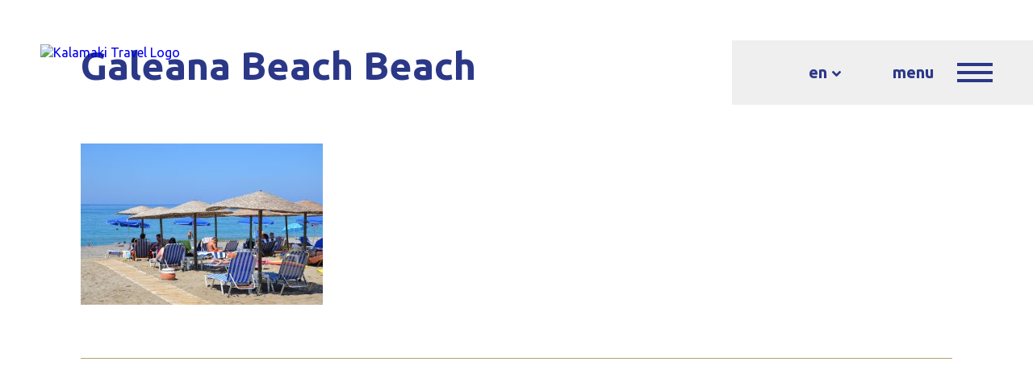

--- FILE ---
content_type: text/html; charset=UTF-8
request_url: https://www.kalamaki-travel.gr/hotels/galeana-beach-hotel/galeana-beach-beach/
body_size: 11654
content:
<!DOCTYPE html>
<html lang="en-US" class="no-js">
    <head>
		<!-- Google tag (gtag.js) -->
     <script async src="https://www.googletagmanager.com/gtag/js?id=G-LM6L5E580L"></script>
     <script>
         window.dataLayer = window.dataLayer || [];
         function gtag(){dataLayer.push(arguments);}
         gtag('js', new Date());

        gtag('config', 'G-LM6L5E580L');
     </script>
        <meta charset="UTF-8">
        <meta name="viewport" content="width=device-width, initial-scale=1, maximum-scale=6">
        <meta http-equiv="X-UA-Compatible" content="IE=edge">
        <title>Galeana Beach Beach | Kalamaki Travel</title>
        <!--[if lt IE 9]>
        <script src="https://www.kalamaki-travel.gr/wp-content/themes/kalamaki/js/html5.js"></script>
        <![endif]-->
        <script>(function(){document.documentElement.className = 'js';})();</script>
        <link href="https://fonts.googleapis.com/css?family=Ubuntu:300,300i,400,400i,700,700i&amp;subset=greek,latin-ext" rel="stylesheet">
                <link rel="icon" type="image/png" href="https://www.kalamaki-travel.gr/wp-content/themes/kalamaki/assets/images/favicon-32x32.png" sizes="32x32" />
        <link rel="icon" type="image/png" href="https://www.kalamaki-travel.gr/wp-content/themes/kalamaki/assets/images/favicon-16x16.png" sizes="16x16" />
                <meta name='robots' content='index, follow, max-image-preview:large, max-snippet:-1, max-video-preview:-1' />
	<style>img:is([sizes="auto" i], [sizes^="auto," i]) { contain-intrinsic-size: 3000px 1500px }</style>
	<link rel="alternate" hreflang="en-us" href="https://www.kalamaki-travel.gr/hotels/galeana-beach-hotel/galeana-beach-beach/" />
<link rel="alternate" hreflang="ru-ru" href="https://www.kalamaki-travel.gr/ru/galeana-beach-beach-2/" />

	<!-- This site is optimized with the Yoast SEO plugin v26.7 - https://yoast.com/wordpress/plugins/seo/ -->
	<link rel="canonical" href="https://www.kalamaki-travel.gr/hotels/galeana-beach-hotel/galeana-beach-beach/" />
	<meta property="og:locale" content="en_US" />
	<meta property="og:type" content="article" />
	<meta property="og:title" content="Galeana Beach Beach | Kalamaki Travel" />
	<meta property="og:url" content="https://www.kalamaki-travel.gr/hotels/galeana-beach-hotel/galeana-beach-beach/" />
	<meta property="og:site_name" content="Kalamaki Travel" />
	<meta property="og:image" content="https://www.kalamaki-travel.gr/hotels/galeana-beach-hotel/galeana-beach-beach" />
	<meta property="og:image:width" content="1" />
	<meta property="og:image:height" content="1" />
	<meta property="og:image:type" content="image/jpeg" />
	<script type="application/ld+json" class="yoast-schema-graph">{"@context":"https://schema.org","@graph":[{"@type":"WebPage","@id":"https://www.kalamaki-travel.gr/hotels/galeana-beach-hotel/galeana-beach-beach/","url":"https://www.kalamaki-travel.gr/hotels/galeana-beach-hotel/galeana-beach-beach/","name":"Galeana Beach Beach | Kalamaki Travel","isPartOf":{"@id":"https://www.kalamaki-travel.gr/#website"},"primaryImageOfPage":{"@id":"https://www.kalamaki-travel.gr/hotels/galeana-beach-hotel/galeana-beach-beach/#primaryimage"},"image":{"@id":"https://www.kalamaki-travel.gr/hotels/galeana-beach-hotel/galeana-beach-beach/#primaryimage"},"thumbnailUrl":"https://www.kalamaki-travel.gr/wp-content/uploads/2023/05/Galeana-Beach-Beach.jpg","datePublished":"2023-05-17T11:19:26+00:00","breadcrumb":{"@id":"https://www.kalamaki-travel.gr/hotels/galeana-beach-hotel/galeana-beach-beach/#breadcrumb"},"inLanguage":"en-US","potentialAction":[{"@type":"ReadAction","target":["https://www.kalamaki-travel.gr/hotels/galeana-beach-hotel/galeana-beach-beach/"]}]},{"@type":"ImageObject","inLanguage":"en-US","@id":"https://www.kalamaki-travel.gr/hotels/galeana-beach-hotel/galeana-beach-beach/#primaryimage","url":"https://www.kalamaki-travel.gr/wp-content/uploads/2023/05/Galeana-Beach-Beach.jpg","contentUrl":"https://www.kalamaki-travel.gr/wp-content/uploads/2023/05/Galeana-Beach-Beach.jpg","width":1600,"height":1066},{"@type":"BreadcrumbList","@id":"https://www.kalamaki-travel.gr/hotels/galeana-beach-hotel/galeana-beach-beach/#breadcrumb","itemListElement":[{"@type":"ListItem","position":1,"name":"Home","item":"https://www.kalamaki-travel.gr/"},{"@type":"ListItem","position":2,"name":"Galeana Beach Hotel","item":"https://www.kalamaki-travel.gr/hotels/galeana-beach-hotel/"},{"@type":"ListItem","position":3,"name":"Galeana Beach Beach"}]},{"@type":"WebSite","@id":"https://www.kalamaki-travel.gr/#website","url":"https://www.kalamaki-travel.gr/","name":"Kalamaki Travel","description":"Exceptional travel services","potentialAction":[{"@type":"SearchAction","target":{"@type":"EntryPoint","urlTemplate":"https://www.kalamaki-travel.gr/?s={search_term_string}"},"query-input":{"@type":"PropertyValueSpecification","valueRequired":true,"valueName":"search_term_string"}}],"inLanguage":"en-US"}]}</script>
	<!-- / Yoast SEO plugin. -->


<meta http-equiv="x-dns-prefetch-control" content="on">
<link href="https://app.ecwid.com" rel="preconnect" crossorigin />
<link href="https://ecomm.events" rel="preconnect" crossorigin />
<link href="https://d1q3axnfhmyveb.cloudfront.net" rel="preconnect" crossorigin />
<link href="https://dqzrr9k4bjpzk.cloudfront.net" rel="preconnect" crossorigin />
<link href="https://d1oxsl77a1kjht.cloudfront.net" rel="preconnect" crossorigin>
<link rel="prefetch" href="https://app.ecwid.com/script.js?48533098&data_platform=wporg&lang=en" as="script"/>
<link rel="prerender" href="https://www.kalamaki-travel.gr/store/"/>
<script type="text/javascript">
/* <![CDATA[ */
window._wpemojiSettings = {"baseUrl":"https:\/\/s.w.org\/images\/core\/emoji\/16.0.1\/72x72\/","ext":".png","svgUrl":"https:\/\/s.w.org\/images\/core\/emoji\/16.0.1\/svg\/","svgExt":".svg","source":{"concatemoji":"https:\/\/www.kalamaki-travel.gr\/wp-includes\/js\/wp-emoji-release.min.js?ver=6.8.3"}};
/*! This file is auto-generated */
!function(s,n){var o,i,e;function c(e){try{var t={supportTests:e,timestamp:(new Date).valueOf()};sessionStorage.setItem(o,JSON.stringify(t))}catch(e){}}function p(e,t,n){e.clearRect(0,0,e.canvas.width,e.canvas.height),e.fillText(t,0,0);var t=new Uint32Array(e.getImageData(0,0,e.canvas.width,e.canvas.height).data),a=(e.clearRect(0,0,e.canvas.width,e.canvas.height),e.fillText(n,0,0),new Uint32Array(e.getImageData(0,0,e.canvas.width,e.canvas.height).data));return t.every(function(e,t){return e===a[t]})}function u(e,t){e.clearRect(0,0,e.canvas.width,e.canvas.height),e.fillText(t,0,0);for(var n=e.getImageData(16,16,1,1),a=0;a<n.data.length;a++)if(0!==n.data[a])return!1;return!0}function f(e,t,n,a){switch(t){case"flag":return n(e,"\ud83c\udff3\ufe0f\u200d\u26a7\ufe0f","\ud83c\udff3\ufe0f\u200b\u26a7\ufe0f")?!1:!n(e,"\ud83c\udde8\ud83c\uddf6","\ud83c\udde8\u200b\ud83c\uddf6")&&!n(e,"\ud83c\udff4\udb40\udc67\udb40\udc62\udb40\udc65\udb40\udc6e\udb40\udc67\udb40\udc7f","\ud83c\udff4\u200b\udb40\udc67\u200b\udb40\udc62\u200b\udb40\udc65\u200b\udb40\udc6e\u200b\udb40\udc67\u200b\udb40\udc7f");case"emoji":return!a(e,"\ud83e\udedf")}return!1}function g(e,t,n,a){var r="undefined"!=typeof WorkerGlobalScope&&self instanceof WorkerGlobalScope?new OffscreenCanvas(300,150):s.createElement("canvas"),o=r.getContext("2d",{willReadFrequently:!0}),i=(o.textBaseline="top",o.font="600 32px Arial",{});return e.forEach(function(e){i[e]=t(o,e,n,a)}),i}function t(e){var t=s.createElement("script");t.src=e,t.defer=!0,s.head.appendChild(t)}"undefined"!=typeof Promise&&(o="wpEmojiSettingsSupports",i=["flag","emoji"],n.supports={everything:!0,everythingExceptFlag:!0},e=new Promise(function(e){s.addEventListener("DOMContentLoaded",e,{once:!0})}),new Promise(function(t){var n=function(){try{var e=JSON.parse(sessionStorage.getItem(o));if("object"==typeof e&&"number"==typeof e.timestamp&&(new Date).valueOf()<e.timestamp+604800&&"object"==typeof e.supportTests)return e.supportTests}catch(e){}return null}();if(!n){if("undefined"!=typeof Worker&&"undefined"!=typeof OffscreenCanvas&&"undefined"!=typeof URL&&URL.createObjectURL&&"undefined"!=typeof Blob)try{var e="postMessage("+g.toString()+"("+[JSON.stringify(i),f.toString(),p.toString(),u.toString()].join(",")+"));",a=new Blob([e],{type:"text/javascript"}),r=new Worker(URL.createObjectURL(a),{name:"wpTestEmojiSupports"});return void(r.onmessage=function(e){c(n=e.data),r.terminate(),t(n)})}catch(e){}c(n=g(i,f,p,u))}t(n)}).then(function(e){for(var t in e)n.supports[t]=e[t],n.supports.everything=n.supports.everything&&n.supports[t],"flag"!==t&&(n.supports.everythingExceptFlag=n.supports.everythingExceptFlag&&n.supports[t]);n.supports.everythingExceptFlag=n.supports.everythingExceptFlag&&!n.supports.flag,n.DOMReady=!1,n.readyCallback=function(){n.DOMReady=!0}}).then(function(){return e}).then(function(){var e;n.supports.everything||(n.readyCallback(),(e=n.source||{}).concatemoji?t(e.concatemoji):e.wpemoji&&e.twemoji&&(t(e.twemoji),t(e.wpemoji)))}))}((window,document),window._wpemojiSettings);
/* ]]> */
</script>
<style id='wp-emoji-styles-inline-css' type='text/css'>

	img.wp-smiley, img.emoji {
		display: inline !important;
		border: none !important;
		box-shadow: none !important;
		height: 1em !important;
		width: 1em !important;
		margin: 0 0.07em !important;
		vertical-align: -0.1em !important;
		background: none !important;
		padding: 0 !important;
	}
</style>
<link rel='stylesheet' id='wp-components-css' href='https://www.kalamaki-travel.gr/wp-includes/css/dist/components/style.min.css?ver=6.8.3' type='text/css' media='all' />
<link rel='stylesheet' id='wp-preferences-css' href='https://www.kalamaki-travel.gr/wp-includes/css/dist/preferences/style.min.css?ver=6.8.3' type='text/css' media='all' />
<link rel='stylesheet' id='wp-block-editor-css' href='https://www.kalamaki-travel.gr/wp-includes/css/dist/block-editor/style.min.css?ver=6.8.3' type='text/css' media='all' />
<link rel='stylesheet' id='popup-maker-block-library-style-css' href='https://www.kalamaki-travel.gr/wp-content/plugins/popup-maker/dist/packages/block-library-style.css?ver=dbea705cfafe089d65f1' type='text/css' media='all' />
<link rel='stylesheet' id='contact-form-7-css' href='https://www.kalamaki-travel.gr/wp-content/plugins/contact-form-7/includes/css/styles.css?ver=6.1.4' type='text/css' media='all' />
<link rel='stylesheet' id='ecwid-css-css' href='https://www.kalamaki-travel.gr/wp-content/plugins/ecwid-shopping-cart/css/frontend.css?ver=7.0.5' type='text/css' media='all' />
<link rel='stylesheet' id='theme-styles-css' href='https://www.kalamaki-travel.gr/wp-content/themes/kalamaki/assets/css/theme.css?ver=6.8.3' type='text/css' media='all' />
<script type="text/javascript" src="https://www.kalamaki-travel.gr/wp-includes/js/jquery/jquery.min.js?ver=3.7.1" id="jquery-core-js"></script>
<script type="text/javascript" src="https://www.kalamaki-travel.gr/wp-includes/js/jquery/jquery-migrate.min.js?ver=3.4.1" id="jquery-migrate-js"></script>
<link rel="https://api.w.org/" href="https://www.kalamaki-travel.gr/wp-json/" /><link rel="alternate" title="JSON" type="application/json" href="https://www.kalamaki-travel.gr/wp-json/wp/v2/media/109356" /><link rel="EditURI" type="application/rsd+xml" title="RSD" href="https://www.kalamaki-travel.gr/xmlrpc.php?rsd" />
<meta name="generator" content="WordPress 6.8.3" />
<link rel='shortlink' href='https://www.kalamaki-travel.gr/?p=109356' />
<link rel="alternate" title="oEmbed (JSON)" type="application/json+oembed" href="https://www.kalamaki-travel.gr/wp-json/oembed/1.0/embed?url=https%3A%2F%2Fwww.kalamaki-travel.gr%2Fhotels%2Fgaleana-beach-hotel%2Fgaleana-beach-beach%2F" />
<link rel="alternate" title="oEmbed (XML)" type="text/xml+oembed" href="https://www.kalamaki-travel.gr/wp-json/oembed/1.0/embed?url=https%3A%2F%2Fwww.kalamaki-travel.gr%2Fhotels%2Fgaleana-beach-hotel%2Fgaleana-beach-beach%2F&#038;format=xml" />
<script data-cfasync="false" data-no-optimize="1" type="text/javascript">
window.ec = window.ec || Object()
window.ec.config = window.ec.config || Object();
window.ec.config.enable_canonical_urls = true;

</script>
        <!--noptimize-->
        <script data-cfasync="false" type="text/javascript">
            window.ec = window.ec || Object();
            window.ec.config = window.ec.config || Object();
            window.ec.config.store_main_page_url = 'https://www.kalamaki-travel.gr/store/';
        </script>
        <!--/noptimize-->
        <meta name="generator" content="WPML ver:3.8.4 stt:1,46;" />
    </head>
	<script>
      (function(d){
         var s = d.createElement("script");
         /* uncomment the following line to override default position*/
         /* s.setAttribute("data-position", 3);*/
         /* uncomment the following line to override default size (values: small, large)*/
         /* s.setAttribute("data-size", "small");*/
         /* uncomment the following line to override default language (e.g., fr, de, es, he, nl, etc.)*/
         /* s.setAttribute("data-language", "language");*/
         /* uncomment the following line to override color set via widget (e.g., #053f67)*/
         /* s.setAttribute("data-color", "#053e67");*/
         /* uncomment the following line to override type set via widget (1=person, 2=chair, 3=eye, 4=text)*/
         /* s.setAttribute("data-type", "1");*/
         /* s.setAttribute("data-statement_text:", "Our Accessibility Statement");*/
         /* s.setAttribute("data-statement_url", "http://www.example.com/accessibility")";*/
         /* uncomment the following line to override support on mobile devices*/
         /* s.setAttribute("data-mobile", true);*/
         /* uncomment the following line to set custom trigger action for accessibility menu*/
         /* s.setAttribute("data-trigger", "triggerId")*/
         s.setAttribute("data-account", "oozKdFmDWh");
         s.setAttribute("src", "https://cdn.userway.org/widget.js");
         (d.body || d.head).appendChild(s);})(document)
     </script>
<noscript>
Please ensure Javascript is enabled for purposes of 
<a href="https://userway.org">website accessibility</a>
</noscript>
    <body class="attachment wp-singular attachment-template-default single single-attachment postid-109356 attachmentid-109356 attachment-jpeg wp-theme-kalamaki">
        <svg xmlns="http://www.w3.org/2000/svg" style="display:none;" >
    <symbol viewBox="0 0 444.819 444.819" id="angle" fill="currentColor">
        <path d="M434.252,114.203l-21.409-21.416c-7.419-7.04-16.084-10.561-25.975-10.561c-10.095,0-18.657,3.521-25.7,10.561   L222.41,231.549L83.653,92.791c-7.042-7.04-15.606-10.561-25.697-10.561c-9.896,0-18.559,3.521-25.979,10.561l-21.128,21.416   C3.615,121.436,0,130.099,0,140.188c0,10.277,3.619,18.842,10.848,25.693l185.864,185.865c6.855,7.23,15.416,10.848,25.697,10.848   c10.088,0,18.75-3.617,25.977-10.848l185.865-185.865c7.043-7.044,10.567-15.608,10.567-25.693   C444.819,130.287,441.295,121.629,434.252,114.203z"/>
    </symbol>
   
   
    <symbol id="facebook_icon" viewBox="0 0 50 50" enable-background="new 0 0 50 50" fill="currentColor">
         <path d="M0,0v50h50V0H0z M32.067,16.077c-0.14,0-0.243,0-0.346,0c-0.842,0.001-1.68-0.021-2.519,0.008
                c-1.149,0.042-2.001,0.479-2.042,1.915c-0.028,1.049-0.04,3.464-0.04,3.464s2.701,0.005,3.877,0c0.299-0.001,0.598,0,0.93,0
                c-0.217,1.671-0.424,3.275-0.637,4.896h-4.137v12.23h-5.072V26.34h-4.15v-4.874h4.175v-0.367c-0.001-0.979-0.021-1.958,0.003-2.938
                c0.017-0.623,0.045-1.259,0.152-1.872c0.261-1.487,0.945-2.745,2.191-3.643c1.086-0.778,2.33-1.099,3.646-1.128
                c0.861-0.019,1.724,0.024,2.583,0.063c0.469,0.023,0.938,0.088,1.386,0.132V16.077z"/>
    </symbol>
    
    <symbol id="twitter_icon" viewBox="0 0 50 50" enable-background="new 0 0 50 50" fill="currentColor">
         <path d="M0,0v50h50V0H0z M38.96,17.311c-0.603,0.744-1.295,1.397-2.066,1.964c-0.064,0.048-0.097,0.095-0.094,0.179
                c0.031,0.844-0.002,1.687-0.105,2.524c-0.219,1.767-0.712,3.452-1.466,5.062c-0.778,1.662-1.794,3.164-3.073,4.482
                c-2.165,2.238-4.774,3.684-7.813,4.354c-1.042,0.229-2.1,0.346-3.167,0.377c-3.278,0.096-6.31-0.719-9.098-2.441
                c-0.035-0.021-0.071-0.047-0.134-0.088c1.984,0.215,3.871-0.04,5.688-0.783c0.964-0.395,1.857-0.914,2.703-1.576
                c-2.954-0.104-4.801-2.224-5.29-3.945c0.822,0.156,1.632,0.125,2.438-0.074c0.021-0.004,0.041-0.019,0.082-0.037
                c-1.601-0.372-2.836-1.229-3.693-2.608c-0.568-0.917-0.841-1.921-0.832-3.022c0.799,0.426,1.633,0.664,2.529,0.688
                c-1.203-0.866-2.01-2-2.34-3.449c-0.328-1.446-0.115-2.821,0.61-4.118c3.078,3.626,6.975,5.613,11.726,5.941
                c-0.033-0.225-0.068-0.423-0.092-0.623c-0.157-1.336,0.108-2.584,0.832-3.717c0.903-1.418,2.195-2.3,3.854-2.57
                c1.912-0.313,3.581,0.232,4.978,1.586c0.094,0.09,0.172,0.119,0.303,0.09c1.169-0.254,2.271-0.675,3.307-1.271
                c0.024-0.015,0.05-0.028,0.075-0.039c0.006-0.004,0.015-0.003,0.038-0.003c-0.449,1.323-1.269,2.341-2.435,3.093
                c1.102-0.119,2.152-0.412,3.166-0.851c0.009,0.009,0.016,0.018,0.023,0.024C39.396,16.742,39.187,17.033,38.96,17.311z"/>
    </symbol>
    
    <symbol id="google_icon" viewBox="0 0 50 50" enable-background="new 0 0 50 50" fill="currentColor">
         <path d="M0,0v50h50V0H0z M29.283,32.011c-1.327,1.767-3.095,2.878-5.223,3.433c-1.143,0.3-2.308,0.408-3.48,0.346
                c-2.082-0.115-3.982-0.773-5.668-2.008c-2.176-1.594-3.556-3.716-4.153-6.346c-0.212-0.941-0.286-1.899-0.224-2.859
                c0.141-2.266,0.912-4.298,2.348-6.066c1.494-1.842,3.4-3.047,5.697-3.633c0.573-0.146,1.155-0.249,1.749-0.271
                c0.338-0.015,0.677-0.035,1.016-0.031c1.797,0.02,3.478,0.47,5.036,1.37c1.042,0.603,1.627,1.197,1.881,1.381
                c-1.045,1.048-2.062,2.064-3.088,3.091c-0.779-0.664-1.635-1.283-3.119-1.502c-3.354-0.494-6.279,1.795-6.984,4.885
                c-0.146,0.637-0.188,1.282-0.128,1.927c0.241,2.612,2.006,4.757,4.377,5.519c0.751,0.238,1.521,0.317,2.303,0.268
                c1.108-0.07,2.155-0.361,3.087-0.992c1.587-1.076,2.087-2.772,2.087-3.194c-0.292,0-5.686,0-5.686,0s-0.002-2.802-0.002-4.097
                c0-0.052,0.005-0.105,0.009-0.17c3.329,0,6.648,0,9.987,0C31.671,26.173,31.206,29.452,29.283,32.011z M44.051,23.303v2.687v0.107
                h-0.106h-3.597v3.599v0.105h-0.106h-2.687h-0.106v-0.105v-3.599h-3.598h-0.105v-0.107v-2.687v-0.105h0.105h3.598V19.6v-0.106h0.106
                h2.687h0.106V19.6v3.598h3.597h0.106V23.303z"/>
    </symbol>
    
    <symbol id="linkedin_icon" viewBox="0 0 50 50" enable-background="new 0 0 50 50" fill="currentColor">
         <path d="M0,0v49.999h50V0H0z M19.112,37.546h-5.217v-16.76h5.217V37.546z M16.506,18.497
                c-1.673,0-3.023-1.355-3.023-3.023c0-1.664,1.351-3.018,3.023-3.018c1.667,0,3.021,1.354,3.021,3.018
                C19.526,17.142,18.173,18.497,16.506,18.497z M38.629,37.546h-5.206v-8.148c0-1.945-0.039-4.445-2.707-4.445
                c-2.713,0-3.127,2.116-3.127,4.303v8.291h-5.206v-16.76h4.997v2.291h0.068c0.696-1.318,2.397-2.708,4.933-2.708
                c5.274,0,6.248,3.47,6.248,7.983V37.546z"/>
    </symbol>
    
    <symbol id="backtop-arrow" viewBox="0 0 274 16" enable-background="new 0 0 274 16">
        <g>
        <line id="XMLID_239_" fill="none" stroke="#2A3A88" stroke-width="2" stroke-miterlimit="10" x1="272.683" y1="8" x2="0.683" y2="8"/>
	<polyline id="XMLID_94_" fill="none" stroke="#2A3A88" stroke-width="2" stroke-miterlimit="10" points="265.716,0.398 273.317,8 
        265.716,15.602 	"/>
    </symbol>
    
    <symbol id="star-icon" viewBox="0 0 18 18" fill="currentColor">
    <polygon points="9,0.5 11.045,6.794 17.663,6.794 12.31,10.963 14.354,17.396 9,13.576 3.646,17.5 
            5.691,10.944 0.337,6.794 6.954,6.794 "/>
    </symbol>

    <symbol id="persons-icon" viewBox="0 0 22 20">
    <g id="XMLID_68_">
            <g id="XMLID_60_">
                    <path id="XMLID_64_" fill="#C3B8B3" d="M15.021,13.295L15.021,13.295c-3.516,0-6.366,2.85-6.366,6.365h12.731
                            C21.386,16.145,18.536,13.295,15.021,13.295z"/>
                    <circle id="XMLID_63_" fill="#C3B8B3" cx="15.021" cy="7.852" r="4.151"/>
            </g>
            <g id="XMLID_12_">
                    <path id="XMLID_59_" fill="#FFFFFF" d="M9.213,11.955L9.213,11.955c-4.256,0-7.706,3.449-7.706,7.705h15.412
                            C16.919,15.404,13.469,11.955,9.213,11.955z"/>
                    <circle id="XMLID_34_" fill="#FFFFFF" cx="9.213" cy="5.365" r="5.025"/>
            </g>
            <g id="XMLID_2_">
                    <path id="XMLID_3_" fill="#2A3A88" d="M8.319,11.955L8.319,11.955c-4.256,0-7.705,3.449-7.705,7.705h15.411
                            C16.025,15.404,12.575,11.955,8.319,11.955z"/>
                    <circle id="XMLID_4_" fill="#2A3A88" cx="8.319" cy="5.365" r="5.025"/>
            </g>
    </g>
    </symbol>
    
</svg>        <div id="page" class="site">
            <header class="site-header" >
                <nav class="navbar navbar-default">
                    <div class="logo-wrapper">
                                                <a href="https://www.kalamaki-travel.gr"><img src="" alt="Kalamaki Travel Logo" width="" height="" /></a>
                    </div>
                    <div class="toggle-menu-wrapper">
                        <div class="toggle-menu">
                                                    <div class="language-switcher-wrapper"><div class="language-switcher"><div class='language-active language_en'><a href='#' class='language'><span class='language-name'>en</span><svg aria-hidden='true' class='icon-angle'><use xlink:href='#angle'></use></svg></a></div><ul class="languages-list"><li class='language_ru'><a href='https://www.kalamaki-travel.gr/ru/galeana-beach-beach-2/' class='language'><span class='language-name'>ru</span></a></li></ul></div></div> 
                                                    <div class="toggle-menu-title">
                                <span class="open">menu</span>
                                <span class="close">close</span>
                                
                            </div>
                            <div class="hamburger">
                              <span class="line"></span>
                              <span class="line"></span>
                              <span class="line"></span>
                            </div>                          
                        </div>   
                    </div>
                    <div class="menu-wrapper">
                        <div class="menu-inner-wrapper">
                            <div class="header-menu"><ul id="menu-main-menu-%ce%b5%ce%bd" class="menu"><li id="menu-item-186" class="menu-item menu-item-type-post_type menu-item-object-page menu-item-home menu-item-186"><a href="https://www.kalamaki-travel.gr/">Home</a></li>
<li id="menu-item-187" class="menu-item menu-item-type-post_type menu-item-object-page menu-item-187"><a href="https://www.kalamaki-travel.gr/all-hotels/">Hotels</a></li>
<li id="menu-item-188" class="menu-item menu-item-type-post_type menu-item-object-page menu-item-188"><a href="https://www.kalamaki-travel.gr/all-villas/">Villas</a></li>
<li id="menu-item-189" class="menu-item menu-item-type-post_type menu-item-object-page menu-item-189"><a href="https://www.kalamaki-travel.gr/all-apartments/">Apartments</a></li>
<li id="menu-item-190" class="menu-item menu-item-type-post_type menu-item-object-page menu-item-190"><a href="https://www.kalamaki-travel.gr/all-tours/">Tours</a></li>
<li id="menu-item-208" class="menu-item menu-item-type-post_type menu-item-object-page menu-item-208"><a href="https://www.kalamaki-travel.gr/bus-transfer/">Transfers</a></li>
<li id="menu-item-124617" class="menu-item menu-item-type-post_type menu-item-object-page menu-item-124617"><a href="https://www.kalamaki-travel.gr/dmc-mice/">DMC/MICE</a></li>
<li id="menu-item-69603" class="menu-item menu-item-type-ecwid_menu_item menu-item-object-ecwid-store-with-categories menu-item-69603"><a href="https://www.kalamaki-travel.gr/store/">Store</a></li>
<li id="menu-item-209" class="menu-item menu-item-type-post_type menu-item-object-page menu-item-209"><a href="https://www.kalamaki-travel.gr/about/">About</a></li>
<li id="menu-item-195" class="menu-item menu-item-type-post_type menu-item-object-page menu-item-195"><a href="https://www.kalamaki-travel.gr/contact/">Contact</a></li>
</ul></div>                        </div>
                    </div>
                </nav>
            </header>
            <div id="content" class="site-content"><div id="primary" class="content-area">
    <main id="main" class="site-main" role="main">
        <article id="post-109356" class="post-109356 attachment type-attachment status-inherit hentry">
    <div class="container-boxed">
        <div class="post-title-wrapper">
            <h1 class="post-title">Galeana Beach Beach</h1>        </div>
        <div class="post-content text-content">
            <p class="attachment"><a href='https://www.kalamaki-travel.gr/wp-content/uploads/2023/05/Galeana-Beach-Beach.jpg'><img fetchpriority="high" decoding="async" width="300" height="200" src="https://www.kalamaki-travel.gr/wp-content/uploads/2023/05/Galeana-Beach-Beach-300x200.jpg" class="attachment-medium size-medium" alt="" srcset="https://www.kalamaki-travel.gr/wp-content/uploads/2023/05/Galeana-Beach-Beach-300x200.jpg 300w, https://www.kalamaki-travel.gr/wp-content/uploads/2023/05/Galeana-Beach-Beach-1024x682.jpg 1024w, https://www.kalamaki-travel.gr/wp-content/uploads/2023/05/Galeana-Beach-Beach-768x512.jpg 768w, https://www.kalamaki-travel.gr/wp-content/uploads/2023/05/Galeana-Beach-Beach-1536x1023.jpg 1536w, https://www.kalamaki-travel.gr/wp-content/uploads/2023/05/Galeana-Beach-Beach.jpg 1600w" sizes="(max-width: 300px) 100vw, 300px" /></a></p>
        </div>
        <div class="post-navigation-wrapper">
            <div class="post-navigation">
                <a href="https://www.kalamaki-travel.gr/hotels/galeana-beach-hotel/" rel="prev"><svg aria-hidden='true' class='icon-angle-left'><use xlink:href='#angle-left'></use></svg></a>                <span class="navigation-placeholder prev"><svg aria-hidden='true' class='icon-angle-left'><use xlink:href='#angle-left'></use></svg></span>
                <a href="" class="back-to-archive-link"><svg aria-hidden='true' class='icon-bullets-square'><use xlink:href='#bullets-square'></use></svg></a>
                                <span class="navigation-placeholder next"><svg aria-hidden='true' class='icon-angle-right'><use xlink:href='#angle-right'></use></svg></span>
            </div>
        </div>
    </div>
</article><!-- #post-## -->    </main><!-- .site-main -->
</div><!-- .content-area -->
</div><!-- .site-content -->
<footer id="colophon" class="site-footer clearfix" role="contentinfo">
    <div class="container-boxed" style="background-image: url(''); overflow-x: hidden;">
        <div class="scrollToTop-wrapper">
            <a href="#" class="scrollToTop">back to top</a>
            <svg aria-hidden='true' class='icon-backtop-arrow'><use xlink:href='#backtop-arrow'></use></svg>        </div> 
                    <div class='row footer-row'>
        <div id="custom_html-3" class="widget_text widget widget_custom_html"><div class="textwidget custom-html-widget">	<img width="1" height="1" src="/wp-content/uploads/2025/08/kalamaki.png" class="image wp-image-2008  attachment-medium size-medium" alt="" style="max-width: 100%; height: auto;">
<br><br>
	
	<img width="1" height="1" src="/wp-content/uploads/2021/02/32_years_tourism.png" class="image wp-image-2008  attachment-medium size-medium" alt="" style="max-width: 27%; height: auto;">
<img width="1" height="1" src="/wp-content/uploads/2021/02/rsz.png" class="image wp-image-2008  attachment-medium size-medium" alt="" style="max-width: 28%; height: auto;">

	<img width="1" height="1" src="/wp-content/uploads/2021/02/asta.png" class="image wp-image-2008  attachment-medium size-medium" alt="" style="max-width: 40%; height: auto;">	<br><br>
	<img width="1" height="1" src="/wp-content/uploads/2021/02/FEDHATTA.jpg" class="image wp-image-2008  attachment-medium size-medium" alt="" style="max-width: 27%; height: auto;">	
	<img width="1" height="1" src="/wp-content/uploads/2021/02/actta.jpg" class="image wp-image-2008  attachment-medium size-medium" alt="" style="max-width: 27%; height: auto;">
	<img width="1" height="1" src="/wp-content/uploads/2021/02/hatta.jpg" class="image wp-image-2008  attachment-medium size-medium" alt="" style="max-width: 40%; height: auto;"></div></div><div id="text_icl-5" class="widget widget_text_icl"><h2 class="widgettitle">contact</h2>		<div class="textwidget"><h3>Main Office</h3>
Agiou Fanouriou, <br/>
Kalamaki, Chania <br/>
<strong>Tel:</strong> +30 28210 31995, <br/>
+30 28210 32184<br/>
<strong>Fax:</strong> +30 28210 32245<br/>
<strong>Email:</strong> <a href="mailto:info@kalamaki-travel.gr">info@kalamaki-travel.gr</a></div>
		</div><div id="nav_menu-2" class="widget widget_nav_menu"><h2 class="widgettitle">information</h2><div class="menu-footer-menu-en-container"><ul id="menu-footer-menu-en" class="menu"><li id="menu-item-204" class="menu-item menu-item-type-post_type menu-item-object-page menu-item-204"><a href="https://www.kalamaki-travel.gr/about/">About</a></li>
<li id="menu-item-203" class="menu-item menu-item-type-post_type menu-item-object-page menu-item-203"><a href="https://www.kalamaki-travel.gr/terms-conditions/">Terms &#038; Conditions</a></li>
<li id="menu-item-202" class="menu-item menu-item-type-post_type menu-item-object-page menu-item-202"><a href="https://www.kalamaki-travel.gr/privacy-policy/">Privacy Policy</a></li>
<li id="menu-item-73706" class="menu-item menu-item-type-post_type menu-item-object-page menu-item-73706"><a href="https://www.kalamaki-travel.gr/accessibility-statement/">Accessibility Statement</a></li>
<li id="menu-item-84295" class="menu-item menu-item-type-post_type menu-item-object-page menu-item-84295"><a href="https://www.kalamaki-travel.gr/cancellation-policy/">Cancellation Policy</a></li>
<li id="menu-item-114245" class="menu-item menu-item-type-post_type menu-item-object-page menu-item-114245"><a href="https://www.kalamaki-travel.gr/environmental-fee/">Environmental Fee</a></li>
</ul></div></div><div id="custom_html-2" class="widget_text widget widget_custom_html"><h2 class="widgettitle">follow us</h2><div class="textwidget custom-html-widget"></div></div>      
            </div>
          
    </div>
    <div class="row footer-bottom-row">
    <div id="text-2" class="widget widget_text">			<div class="textwidget"><p>©2018 Kalamaki Travel. Web design &amp; Development by <a class="bold-link" href="http://www.limecreative.gr" target="_blank" rel="noopener"><strong>LimeCreative</strong></a>.</p>
</div>
		</div>    </div>
</footer><!-- .site-footer -->

</div><!-- .site -->
<script type="speculationrules">
{"prefetch":[{"source":"document","where":{"and":[{"href_matches":"\/*"},{"not":{"href_matches":["\/wp-*.php","\/wp-admin\/*","\/wp-content\/uploads\/*","\/wp-content\/*","\/wp-content\/plugins\/*","\/wp-content\/themes\/kalamaki\/*","\/*\\?(.+)"]}},{"not":{"selector_matches":"a[rel~=\"nofollow\"]"}},{"not":{"selector_matches":".no-prefetch, .no-prefetch a"}}]},"eagerness":"conservative"}]}
</script>
<script>
              (function(e){
                  var el = document.createElement('script');
                  el.setAttribute('data-account', 'oozKdFmDWh');
                  el.setAttribute('src', 'https://cdn.userway.org/widget.js');
                  document.body.appendChild(el);
                })();
              </script><script type="text/javascript" src="https://www.kalamaki-travel.gr/wp-includes/js/dist/hooks.min.js?ver=4d63a3d491d11ffd8ac6" id="wp-hooks-js"></script>
<script type="text/javascript" src="https://www.kalamaki-travel.gr/wp-includes/js/dist/i18n.min.js?ver=5e580eb46a90c2b997e6" id="wp-i18n-js"></script>
<script type="text/javascript" id="wp-i18n-js-after">
/* <![CDATA[ */
wp.i18n.setLocaleData( { 'text direction\u0004ltr': [ 'ltr' ] } );
/* ]]> */
</script>
<script type="text/javascript" src="https://www.kalamaki-travel.gr/wp-content/plugins/contact-form-7/includes/swv/js/index.js?ver=6.1.4" id="swv-js"></script>
<script type="text/javascript" id="contact-form-7-js-before">
/* <![CDATA[ */
var wpcf7 = {
    "api": {
        "root": "https:\/\/www.kalamaki-travel.gr\/wp-json\/",
        "namespace": "contact-form-7\/v1"
    },
    "cached": 1
};
/* ]]> */
</script>
<script type="text/javascript" src="https://www.kalamaki-travel.gr/wp-content/plugins/contact-form-7/includes/js/index.js?ver=6.1.4" id="contact-form-7-js"></script>
<script type="text/javascript" id="ecwid-frontend-js-js-extra">
/* <![CDATA[ */
var ecwidParams = {"useJsApiToOpenStoreCategoriesPages":"","storeId":"48533098"};
/* ]]> */
</script>
<script type="text/javascript" src="https://www.kalamaki-travel.gr/wp-content/plugins/ecwid-shopping-cart/js/frontend.js?ver=7.0.5" id="ecwid-frontend-js-js"></script>
<script type="text/javascript" id="bundle-script-js-extra">
/* <![CDATA[ */
var mapOpts = {"mapApiKey":"AIzaSyBexSDGQRceyZVDQnDuo01xf62kajyWsTw","mapStyles":"","mapMarker":"https:\/\/www.kalamaki-travel.gr\/wp-content\/uploads\/2023\/05\/Galeana-Beach-Beach.jpg"};
/* ]]> */
</script>
<script type="text/javascript" src="https://www.kalamaki-travel.gr/wp-content/themes/kalamaki/assets/js/bundle.js?ver=1.0" id="bundle-script-js"></script>
</body>
</html>